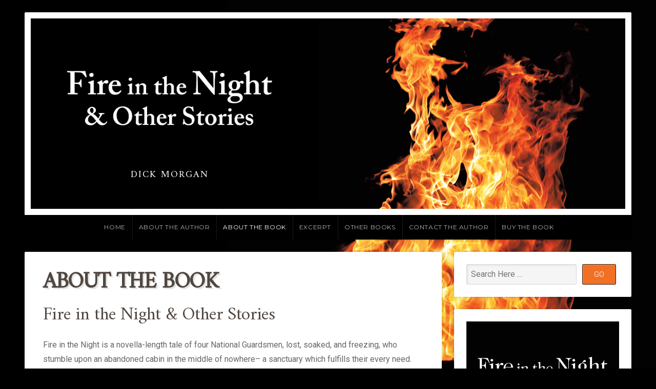

--- FILE ---
content_type: text/html; charset=UTF-8
request_url: https://www.dickmorganbooks.com/about-the-book/
body_size: 12089
content:
<!DOCTYPE html>

<html class="no-js" dir="ltr" lang="en-US" prefix="og: https://ogp.me/ns#">

<head>

<meta charset="UTF-8">

<meta name="viewport" content="width=device-width, initial-scale=1">

<link rel="Shortcut Icon" href="https://www.dickmorganbooks.com/wp-content/themes/organic-natural/images/favicon.ico" type="image/x-icon">

<link rel="profile" href="https://gmpg.org/xfn/11">
<link rel="pingback" href="https://www.dickmorganbooks.com/xmlrpc.php">

<title>About the Book - Fire in the Night &amp; Other Stories</title>

		<!-- All in One SEO 4.9.3 - aioseo.com -->
	<meta name="description" content="Fire in the Night &amp; Other Stories Fire in the Night is a novella-length tale of four National Guardsmen, lost, soaked, and freezing, who stumble upon an abandoned cabin in the middle of nowhere-- a sanctuary which fulfills their every need. Parker, the reluctant leader who is suffering from PTSD, discovers the cabin’s owner is" />
	<meta name="robots" content="max-image-preview:large" />
	<meta name="google-site-verification" content="YgobCsWpOITjhiDh3Nw_hpcRjokzbi0VnUBgjRfylRM" />
	<link rel="canonical" href="https://www.dickmorganbooks.com/about-the-book/" />
	<meta name="generator" content="All in One SEO (AIOSEO) 4.9.3" />
		<meta property="og:locale" content="en_US" />
		<meta property="og:site_name" content="Fire in the Night &amp; Other Stories - Dick Morgan" />
		<meta property="og:type" content="article" />
		<meta property="og:title" content="About the Book - Fire in the Night &amp; Other Stories" />
		<meta property="og:description" content="Fire in the Night &amp; Other Stories Fire in the Night is a novella-length tale of four National Guardsmen, lost, soaked, and freezing, who stumble upon an abandoned cabin in the middle of nowhere-- a sanctuary which fulfills their every need. Parker, the reluctant leader who is suffering from PTSD, discovers the cabin’s owner is" />
		<meta property="og:url" content="https://www.dickmorganbooks.com/about-the-book/" />
		<meta property="og:image" content="https://www.dickmorganbooks.com/wp-content/uploads/2021/08/header-logo.png" />
		<meta property="og:image:secure_url" content="https://www.dickmorganbooks.com/wp-content/uploads/2021/08/header-logo.png" />
		<meta property="article:published_time" content="2021-08-18T08:30:22+00:00" />
		<meta property="article:modified_time" content="2021-08-19T08:52:32+00:00" />
		<meta name="twitter:card" content="summary" />
		<meta name="twitter:title" content="About the Book - Fire in the Night &amp; Other Stories" />
		<meta name="twitter:description" content="Fire in the Night &amp; Other Stories Fire in the Night is a novella-length tale of four National Guardsmen, lost, soaked, and freezing, who stumble upon an abandoned cabin in the middle of nowhere-- a sanctuary which fulfills their every need. Parker, the reluctant leader who is suffering from PTSD, discovers the cabin’s owner is" />
		<meta name="twitter:image" content="https://www.dickmorganbooks.com/wp-content/uploads/2021/08/header-logo.png" />
		<script type="application/ld+json" class="aioseo-schema">
			{"@context":"https:\/\/schema.org","@graph":[{"@type":"BreadcrumbList","@id":"https:\/\/www.dickmorganbooks.com\/about-the-book\/#breadcrumblist","itemListElement":[{"@type":"ListItem","@id":"https:\/\/www.dickmorganbooks.com#listItem","position":1,"name":"Home","item":"https:\/\/www.dickmorganbooks.com","nextItem":{"@type":"ListItem","@id":"https:\/\/www.dickmorganbooks.com\/about-the-book\/#listItem","name":"About the Book"}},{"@type":"ListItem","@id":"https:\/\/www.dickmorganbooks.com\/about-the-book\/#listItem","position":2,"name":"About the Book","previousItem":{"@type":"ListItem","@id":"https:\/\/www.dickmorganbooks.com#listItem","name":"Home"}}]},{"@type":"Person","@id":"https:\/\/www.dickmorganbooks.com\/#person","name":"asiadmin","image":{"@type":"ImageObject","@id":"https:\/\/www.dickmorganbooks.com\/about-the-book\/#personImage","url":"https:\/\/secure.gravatar.com\/avatar\/6f8f5102687aca6d6fcf6fe1231a38568a634546c2854323cc800aac0fbbf4e3?s=96&d=mm&r=g","width":96,"height":96,"caption":"asiadmin"}},{"@type":"WebPage","@id":"https:\/\/www.dickmorganbooks.com\/about-the-book\/#webpage","url":"https:\/\/www.dickmorganbooks.com\/about-the-book\/","name":"About the Book - Fire in the Night & Other Stories","description":"Fire in the Night & Other Stories Fire in the Night is a novella-length tale of four National Guardsmen, lost, soaked, and freezing, who stumble upon an abandoned cabin in the middle of nowhere-- a sanctuary which fulfills their every need. Parker, the reluctant leader who is suffering from PTSD, discovers the cabin\u2019s owner is","inLanguage":"en-US","isPartOf":{"@id":"https:\/\/www.dickmorganbooks.com\/#website"},"breadcrumb":{"@id":"https:\/\/www.dickmorganbooks.com\/about-the-book\/#breadcrumblist"},"datePublished":"2021-08-18T08:30:22+00:00","dateModified":"2021-08-19T08:52:32+00:00"},{"@type":"WebSite","@id":"https:\/\/www.dickmorganbooks.com\/#website","url":"https:\/\/www.dickmorganbooks.com\/","name":"Fire in the Night & Other Stories","description":"Dick Morgan","inLanguage":"en-US","publisher":{"@id":"https:\/\/www.dickmorganbooks.com\/#person"}}]}
		</script>
		<!-- All in One SEO -->


            <script data-no-defer="1" data-ezscrex="false" data-cfasync="false" data-pagespeed-no-defer data-cookieconsent="ignore">
                var ctPublicFunctions = {"_ajax_nonce":"5daef803c4","_rest_nonce":"d077690050","_ajax_url":"\/wp-admin\/admin-ajax.php","_rest_url":"https:\/\/www.dickmorganbooks.com\/wp-json\/","data__cookies_type":"native","data__ajax_type":"rest","data__bot_detector_enabled":0,"data__frontend_data_log_enabled":1,"cookiePrefix":"","wprocket_detected":false,"host_url":"www.dickmorganbooks.com","text__ee_click_to_select":"Click to select the whole data","text__ee_original_email":"The complete one is","text__ee_got_it":"Got it","text__ee_blocked":"Blocked","text__ee_cannot_connect":"Cannot connect","text__ee_cannot_decode":"Can not decode email. Unknown reason","text__ee_email_decoder":"CleanTalk email decoder","text__ee_wait_for_decoding":"The magic is on the way!","text__ee_decoding_process":"Please wait a few seconds while we decode the contact data."}
            </script>
        
            <script data-no-defer="1" data-ezscrex="false" data-cfasync="false" data-pagespeed-no-defer data-cookieconsent="ignore">
                var ctPublic = {"_ajax_nonce":"5daef803c4","settings__forms__check_internal":"0","settings__forms__check_external":"0","settings__forms__force_protection":0,"settings__forms__search_test":"1","settings__forms__wc_add_to_cart":"0","settings__data__bot_detector_enabled":0,"settings__sfw__anti_crawler":0,"blog_home":"https:\/\/www.dickmorganbooks.com\/","pixel__setting":"3","pixel__enabled":false,"pixel__url":"https:\/\/moderate3-v4.cleantalk.org\/pixel\/bd0c16654572981e85217457941c9f6b.gif","data__email_check_before_post":"1","data__email_check_exist_post":0,"data__cookies_type":"native","data__key_is_ok":true,"data__visible_fields_required":true,"wl_brandname":"Anti-Spam by CleanTalk","wl_brandname_short":"CleanTalk","ct_checkjs_key":603232522,"emailEncoderPassKey":"926e956089bc41ee7427dec62ab4ec4b","bot_detector_forms_excluded":"W10=","advancedCacheExists":false,"varnishCacheExists":false,"wc_ajax_add_to_cart":false}
            </script>
        <link rel='dns-prefetch' href='//fonts.googleapis.com' />
<link rel="alternate" type="application/rss+xml" title="Fire in the Night &amp; Other Stories &raquo; Feed" href="https://www.dickmorganbooks.com/feed/" />
<link rel="alternate" type="application/rss+xml" title="Fire in the Night &amp; Other Stories &raquo; Comments Feed" href="https://www.dickmorganbooks.com/comments/feed/" />
<link rel="alternate" title="oEmbed (JSON)" type="application/json+oembed" href="https://www.dickmorganbooks.com/wp-json/oembed/1.0/embed?url=https%3A%2F%2Fwww.dickmorganbooks.com%2Fabout-the-book%2F" />
<link rel="alternate" title="oEmbed (XML)" type="text/xml+oembed" href="https://www.dickmorganbooks.com/wp-json/oembed/1.0/embed?url=https%3A%2F%2Fwww.dickmorganbooks.com%2Fabout-the-book%2F&#038;format=xml" />
<style id='wp-img-auto-sizes-contain-inline-css' type='text/css'>
img:is([sizes=auto i],[sizes^="auto," i]){contain-intrinsic-size:3000px 1500px}
/*# sourceURL=wp-img-auto-sizes-contain-inline-css */
</style>
<style id='wp-emoji-styles-inline-css' type='text/css'>

	img.wp-smiley, img.emoji {
		display: inline !important;
		border: none !important;
		box-shadow: none !important;
		height: 1em !important;
		width: 1em !important;
		margin: 0 0.07em !important;
		vertical-align: -0.1em !important;
		background: none !important;
		padding: 0 !important;
	}
/*# sourceURL=wp-emoji-styles-inline-css */
</style>
<style id='wp-block-library-inline-css' type='text/css'>
:root{--wp-block-synced-color:#7a00df;--wp-block-synced-color--rgb:122,0,223;--wp-bound-block-color:var(--wp-block-synced-color);--wp-editor-canvas-background:#ddd;--wp-admin-theme-color:#007cba;--wp-admin-theme-color--rgb:0,124,186;--wp-admin-theme-color-darker-10:#006ba1;--wp-admin-theme-color-darker-10--rgb:0,107,160.5;--wp-admin-theme-color-darker-20:#005a87;--wp-admin-theme-color-darker-20--rgb:0,90,135;--wp-admin-border-width-focus:2px}@media (min-resolution:192dpi){:root{--wp-admin-border-width-focus:1.5px}}.wp-element-button{cursor:pointer}:root .has-very-light-gray-background-color{background-color:#eee}:root .has-very-dark-gray-background-color{background-color:#313131}:root .has-very-light-gray-color{color:#eee}:root .has-very-dark-gray-color{color:#313131}:root .has-vivid-green-cyan-to-vivid-cyan-blue-gradient-background{background:linear-gradient(135deg,#00d084,#0693e3)}:root .has-purple-crush-gradient-background{background:linear-gradient(135deg,#34e2e4,#4721fb 50%,#ab1dfe)}:root .has-hazy-dawn-gradient-background{background:linear-gradient(135deg,#faaca8,#dad0ec)}:root .has-subdued-olive-gradient-background{background:linear-gradient(135deg,#fafae1,#67a671)}:root .has-atomic-cream-gradient-background{background:linear-gradient(135deg,#fdd79a,#004a59)}:root .has-nightshade-gradient-background{background:linear-gradient(135deg,#330968,#31cdcf)}:root .has-midnight-gradient-background{background:linear-gradient(135deg,#020381,#2874fc)}:root{--wp--preset--font-size--normal:16px;--wp--preset--font-size--huge:42px}.has-regular-font-size{font-size:1em}.has-larger-font-size{font-size:2.625em}.has-normal-font-size{font-size:var(--wp--preset--font-size--normal)}.has-huge-font-size{font-size:var(--wp--preset--font-size--huge)}.has-text-align-center{text-align:center}.has-text-align-left{text-align:left}.has-text-align-right{text-align:right}.has-fit-text{white-space:nowrap!important}#end-resizable-editor-section{display:none}.aligncenter{clear:both}.items-justified-left{justify-content:flex-start}.items-justified-center{justify-content:center}.items-justified-right{justify-content:flex-end}.items-justified-space-between{justify-content:space-between}.screen-reader-text{border:0;clip-path:inset(50%);height:1px;margin:-1px;overflow:hidden;padding:0;position:absolute;width:1px;word-wrap:normal!important}.screen-reader-text:focus{background-color:#ddd;clip-path:none;color:#444;display:block;font-size:1em;height:auto;left:5px;line-height:normal;padding:15px 23px 14px;text-decoration:none;top:5px;width:auto;z-index:100000}html :where(.has-border-color){border-style:solid}html :where([style*=border-top-color]){border-top-style:solid}html :where([style*=border-right-color]){border-right-style:solid}html :where([style*=border-bottom-color]){border-bottom-style:solid}html :where([style*=border-left-color]){border-left-style:solid}html :where([style*=border-width]){border-style:solid}html :where([style*=border-top-width]){border-top-style:solid}html :where([style*=border-right-width]){border-right-style:solid}html :where([style*=border-bottom-width]){border-bottom-style:solid}html :where([style*=border-left-width]){border-left-style:solid}html :where(img[class*=wp-image-]){height:auto;max-width:100%}:where(figure){margin:0 0 1em}html :where(.is-position-sticky){--wp-admin--admin-bar--position-offset:var(--wp-admin--admin-bar--height,0px)}@media screen and (max-width:600px){html :where(.is-position-sticky){--wp-admin--admin-bar--position-offset:0px}}

/*# sourceURL=wp-block-library-inline-css */
</style><style id='global-styles-inline-css' type='text/css'>
:root{--wp--preset--aspect-ratio--square: 1;--wp--preset--aspect-ratio--4-3: 4/3;--wp--preset--aspect-ratio--3-4: 3/4;--wp--preset--aspect-ratio--3-2: 3/2;--wp--preset--aspect-ratio--2-3: 2/3;--wp--preset--aspect-ratio--16-9: 16/9;--wp--preset--aspect-ratio--9-16: 9/16;--wp--preset--color--black: #000000;--wp--preset--color--cyan-bluish-gray: #abb8c3;--wp--preset--color--white: #ffffff;--wp--preset--color--pale-pink: #f78da7;--wp--preset--color--vivid-red: #cf2e2e;--wp--preset--color--luminous-vivid-orange: #ff6900;--wp--preset--color--luminous-vivid-amber: #fcb900;--wp--preset--color--light-green-cyan: #7bdcb5;--wp--preset--color--vivid-green-cyan: #00d084;--wp--preset--color--pale-cyan-blue: #8ed1fc;--wp--preset--color--vivid-cyan-blue: #0693e3;--wp--preset--color--vivid-purple: #9b51e0;--wp--preset--gradient--vivid-cyan-blue-to-vivid-purple: linear-gradient(135deg,rgb(6,147,227) 0%,rgb(155,81,224) 100%);--wp--preset--gradient--light-green-cyan-to-vivid-green-cyan: linear-gradient(135deg,rgb(122,220,180) 0%,rgb(0,208,130) 100%);--wp--preset--gradient--luminous-vivid-amber-to-luminous-vivid-orange: linear-gradient(135deg,rgb(252,185,0) 0%,rgb(255,105,0) 100%);--wp--preset--gradient--luminous-vivid-orange-to-vivid-red: linear-gradient(135deg,rgb(255,105,0) 0%,rgb(207,46,46) 100%);--wp--preset--gradient--very-light-gray-to-cyan-bluish-gray: linear-gradient(135deg,rgb(238,238,238) 0%,rgb(169,184,195) 100%);--wp--preset--gradient--cool-to-warm-spectrum: linear-gradient(135deg,rgb(74,234,220) 0%,rgb(151,120,209) 20%,rgb(207,42,186) 40%,rgb(238,44,130) 60%,rgb(251,105,98) 80%,rgb(254,248,76) 100%);--wp--preset--gradient--blush-light-purple: linear-gradient(135deg,rgb(255,206,236) 0%,rgb(152,150,240) 100%);--wp--preset--gradient--blush-bordeaux: linear-gradient(135deg,rgb(254,205,165) 0%,rgb(254,45,45) 50%,rgb(107,0,62) 100%);--wp--preset--gradient--luminous-dusk: linear-gradient(135deg,rgb(255,203,112) 0%,rgb(199,81,192) 50%,rgb(65,88,208) 100%);--wp--preset--gradient--pale-ocean: linear-gradient(135deg,rgb(255,245,203) 0%,rgb(182,227,212) 50%,rgb(51,167,181) 100%);--wp--preset--gradient--electric-grass: linear-gradient(135deg,rgb(202,248,128) 0%,rgb(113,206,126) 100%);--wp--preset--gradient--midnight: linear-gradient(135deg,rgb(2,3,129) 0%,rgb(40,116,252) 100%);--wp--preset--font-size--small: 13px;--wp--preset--font-size--medium: 20px;--wp--preset--font-size--large: 36px;--wp--preset--font-size--x-large: 42px;--wp--preset--spacing--20: 0.44rem;--wp--preset--spacing--30: 0.67rem;--wp--preset--spacing--40: 1rem;--wp--preset--spacing--50: 1.5rem;--wp--preset--spacing--60: 2.25rem;--wp--preset--spacing--70: 3.38rem;--wp--preset--spacing--80: 5.06rem;--wp--preset--shadow--natural: 6px 6px 9px rgba(0, 0, 0, 0.2);--wp--preset--shadow--deep: 12px 12px 50px rgba(0, 0, 0, 0.4);--wp--preset--shadow--sharp: 6px 6px 0px rgba(0, 0, 0, 0.2);--wp--preset--shadow--outlined: 6px 6px 0px -3px rgb(255, 255, 255), 6px 6px rgb(0, 0, 0);--wp--preset--shadow--crisp: 6px 6px 0px rgb(0, 0, 0);}:where(.is-layout-flex){gap: 0.5em;}:where(.is-layout-grid){gap: 0.5em;}body .is-layout-flex{display: flex;}.is-layout-flex{flex-wrap: wrap;align-items: center;}.is-layout-flex > :is(*, div){margin: 0;}body .is-layout-grid{display: grid;}.is-layout-grid > :is(*, div){margin: 0;}:where(.wp-block-columns.is-layout-flex){gap: 2em;}:where(.wp-block-columns.is-layout-grid){gap: 2em;}:where(.wp-block-post-template.is-layout-flex){gap: 1.25em;}:where(.wp-block-post-template.is-layout-grid){gap: 1.25em;}.has-black-color{color: var(--wp--preset--color--black) !important;}.has-cyan-bluish-gray-color{color: var(--wp--preset--color--cyan-bluish-gray) !important;}.has-white-color{color: var(--wp--preset--color--white) !important;}.has-pale-pink-color{color: var(--wp--preset--color--pale-pink) !important;}.has-vivid-red-color{color: var(--wp--preset--color--vivid-red) !important;}.has-luminous-vivid-orange-color{color: var(--wp--preset--color--luminous-vivid-orange) !important;}.has-luminous-vivid-amber-color{color: var(--wp--preset--color--luminous-vivid-amber) !important;}.has-light-green-cyan-color{color: var(--wp--preset--color--light-green-cyan) !important;}.has-vivid-green-cyan-color{color: var(--wp--preset--color--vivid-green-cyan) !important;}.has-pale-cyan-blue-color{color: var(--wp--preset--color--pale-cyan-blue) !important;}.has-vivid-cyan-blue-color{color: var(--wp--preset--color--vivid-cyan-blue) !important;}.has-vivid-purple-color{color: var(--wp--preset--color--vivid-purple) !important;}.has-black-background-color{background-color: var(--wp--preset--color--black) !important;}.has-cyan-bluish-gray-background-color{background-color: var(--wp--preset--color--cyan-bluish-gray) !important;}.has-white-background-color{background-color: var(--wp--preset--color--white) !important;}.has-pale-pink-background-color{background-color: var(--wp--preset--color--pale-pink) !important;}.has-vivid-red-background-color{background-color: var(--wp--preset--color--vivid-red) !important;}.has-luminous-vivid-orange-background-color{background-color: var(--wp--preset--color--luminous-vivid-orange) !important;}.has-luminous-vivid-amber-background-color{background-color: var(--wp--preset--color--luminous-vivid-amber) !important;}.has-light-green-cyan-background-color{background-color: var(--wp--preset--color--light-green-cyan) !important;}.has-vivid-green-cyan-background-color{background-color: var(--wp--preset--color--vivid-green-cyan) !important;}.has-pale-cyan-blue-background-color{background-color: var(--wp--preset--color--pale-cyan-blue) !important;}.has-vivid-cyan-blue-background-color{background-color: var(--wp--preset--color--vivid-cyan-blue) !important;}.has-vivid-purple-background-color{background-color: var(--wp--preset--color--vivid-purple) !important;}.has-black-border-color{border-color: var(--wp--preset--color--black) !important;}.has-cyan-bluish-gray-border-color{border-color: var(--wp--preset--color--cyan-bluish-gray) !important;}.has-white-border-color{border-color: var(--wp--preset--color--white) !important;}.has-pale-pink-border-color{border-color: var(--wp--preset--color--pale-pink) !important;}.has-vivid-red-border-color{border-color: var(--wp--preset--color--vivid-red) !important;}.has-luminous-vivid-orange-border-color{border-color: var(--wp--preset--color--luminous-vivid-orange) !important;}.has-luminous-vivid-amber-border-color{border-color: var(--wp--preset--color--luminous-vivid-amber) !important;}.has-light-green-cyan-border-color{border-color: var(--wp--preset--color--light-green-cyan) !important;}.has-vivid-green-cyan-border-color{border-color: var(--wp--preset--color--vivid-green-cyan) !important;}.has-pale-cyan-blue-border-color{border-color: var(--wp--preset--color--pale-cyan-blue) !important;}.has-vivid-cyan-blue-border-color{border-color: var(--wp--preset--color--vivid-cyan-blue) !important;}.has-vivid-purple-border-color{border-color: var(--wp--preset--color--vivid-purple) !important;}.has-vivid-cyan-blue-to-vivid-purple-gradient-background{background: var(--wp--preset--gradient--vivid-cyan-blue-to-vivid-purple) !important;}.has-light-green-cyan-to-vivid-green-cyan-gradient-background{background: var(--wp--preset--gradient--light-green-cyan-to-vivid-green-cyan) !important;}.has-luminous-vivid-amber-to-luminous-vivid-orange-gradient-background{background: var(--wp--preset--gradient--luminous-vivid-amber-to-luminous-vivid-orange) !important;}.has-luminous-vivid-orange-to-vivid-red-gradient-background{background: var(--wp--preset--gradient--luminous-vivid-orange-to-vivid-red) !important;}.has-very-light-gray-to-cyan-bluish-gray-gradient-background{background: var(--wp--preset--gradient--very-light-gray-to-cyan-bluish-gray) !important;}.has-cool-to-warm-spectrum-gradient-background{background: var(--wp--preset--gradient--cool-to-warm-spectrum) !important;}.has-blush-light-purple-gradient-background{background: var(--wp--preset--gradient--blush-light-purple) !important;}.has-blush-bordeaux-gradient-background{background: var(--wp--preset--gradient--blush-bordeaux) !important;}.has-luminous-dusk-gradient-background{background: var(--wp--preset--gradient--luminous-dusk) !important;}.has-pale-ocean-gradient-background{background: var(--wp--preset--gradient--pale-ocean) !important;}.has-electric-grass-gradient-background{background: var(--wp--preset--gradient--electric-grass) !important;}.has-midnight-gradient-background{background: var(--wp--preset--gradient--midnight) !important;}.has-small-font-size{font-size: var(--wp--preset--font-size--small) !important;}.has-medium-font-size{font-size: var(--wp--preset--font-size--medium) !important;}.has-large-font-size{font-size: var(--wp--preset--font-size--large) !important;}.has-x-large-font-size{font-size: var(--wp--preset--font-size--x-large) !important;}
/*# sourceURL=global-styles-inline-css */
</style>

<style id='classic-theme-styles-inline-css' type='text/css'>
/*! This file is auto-generated */
.wp-block-button__link{color:#fff;background-color:#32373c;border-radius:9999px;box-shadow:none;text-decoration:none;padding:calc(.667em + 2px) calc(1.333em + 2px);font-size:1.125em}.wp-block-file__button{background:#32373c;color:#fff;text-decoration:none}
/*# sourceURL=/wp-includes/css/classic-themes.min.css */
</style>
<link rel='stylesheet' id='cptch_stylesheet-css' href='https://www.dickmorganbooks.com/wp-content/plugins/captcha-bws/css/front_end_style.css?ver=5.2.7' type='text/css' media='all' />
<link rel='stylesheet' id='dashicons-css' href='https://www.dickmorganbooks.com/wp-includes/css/dashicons.min.css?ver=6.9' type='text/css' media='all' />
<link rel='stylesheet' id='cptch_desktop_style-css' href='https://www.dickmorganbooks.com/wp-content/plugins/captcha-bws/css/desktop_style.css?ver=5.2.7' type='text/css' media='all' />
<link rel='stylesheet' id='cleantalk-public-css-css' href='https://www.dickmorganbooks.com/wp-content/plugins/cleantalk-spam-protect/css/cleantalk-public.min.css?ver=6.71.1_1769440670' type='text/css' media='all' />
<link rel='stylesheet' id='cleantalk-email-decoder-css-css' href='https://www.dickmorganbooks.com/wp-content/plugins/cleantalk-spam-protect/css/cleantalk-email-decoder.min.css?ver=6.71.1_1769440670' type='text/css' media='all' />
<link rel='stylesheet' id='cntctfrm_form_style-css' href='https://www.dickmorganbooks.com/wp-content/plugins/contact-form-plugin/css/form_style.css?ver=4.2.9' type='text/css' media='all' />
<link rel='stylesheet' id='organic-widgets-css' href='https://www.dickmorganbooks.com/wp-content/plugins/organic-widgets-pro/public/css/organic-widgets-public.css?ver=2.3.8' type='text/css' media='all' />
<link rel='stylesheet' id='organic-widgets-fonts-css' href='//fonts.googleapis.com/css?family=Abril+Fatface%7CAmatic+SC%3A400%2C700%7CAnton%7CArimo%3A400%2C400i%2C700%2C700i%7CAstloch%3A400%2C700%7CBangers%7CBerkshire+Swash%7CBitter%3A400%2C400i%2C700%7CBungee+Shade%7CChela+One%7CCinzel%3A400%2C700%2C900%7CCodystar%3A300%2C400%7CCourgette%7CCreepster%7CDancing+Script%7CDosis%3A200%2C400%2C700%7CDroid+Serif%3A400%2C400i%2C700%2C700i%7CEncode+Sans%3A100%2C200%2C300%2C400%2C500%2C600%2C700%2C800%2C900%7CEncode+Sans+Condensed%3A200%2C400%2C800%7CGalada%7CGreat+Vibes%7CKaushan+Script%7CLato%3A100%2C100i%2C300%2C300i%2C400%2C400i%2C700%2C700i%2C900%2C900i%7CLibre+Baskerville%3A400%2C400i%2C700%7CLily+Script+One%7CLobster+Two%3A400%2C400i%2C700%2C700i%7CLora%3A400%2C400i%2C700%2C700i%7CMerriweather%3A300%2C300i%2C400%2C400i%2C700%2C700i%7CMetal+Mania%7CMonoton%7CMontserrat%3A100%2C100i%2C200%2C200i%2C300%2C300i%2C400%2C400i%2C500%2C500i%2C600%2C600i%2C700%2C700i%2C800%2C800i%2C900%2C900i%7CNanum+Gothic%3A400%2C800%7CNoto+Serif%3A400%2C400i%2C700%2C700i%7CNunito%3A200%2C200i%2C400%2C400i%2C700%2C700i%7COpen+Sans%3A400%2C300%2C600%2C700%2C800%2C800i%2C700i%2C600i%2C400i%2C300i%7COrbitron%3A400%2C900%7COswald%3A300%2C400%2C700%7CPacifico%7CPatua+One%7CPermanent+Marker%7CPlayfair+Display%3A400%2C400i%2C700%2C700i%7CPoppins%3A200%2C200i%2C400%2C400i%2C700%2C700i%7CPress+Start+2P%7CPT+Serif%3A400%2C400i%2C700%2C700i%7CQuicksand%3A300%2C400%2C700%7CRaleway%3A400%2C200%2C300%2C800%2C700%2C500%2C600%2C900%2C100%7CRaleway+Dots%7CRoboto%3A300%2C300i%2C400%2C400i%2C700%2C700i%7CRoboto+Slab%3A300%2C400%2C700%7CRubik%3A300%2C300i%2C400%2C400i%2C700%2C700i%7CRusso+One%7CSacramento%7CSatisfy%7CSigmar+One%7CSource+Sans+Pro%3A300%2C300i%2C400%2C400i%2C700%2C700i%7CTrade+Winds%7CWork+Sans%3A100%2C200%2C300%2C400%2C500%2C600%2C700%2C800%2C900&#038;subset=latin%2Clatin-ext&#038;ver=2.3.8' type='text/css' media='all' />
<link rel='stylesheet' id='natural-style-css' href='https://www.dickmorganbooks.com/wp-content/themes/organic-natural/style.css?ver=6.9' type='text/css' media='all' />
<link rel='stylesheet' id='natural-style-mobile-css' href='https://www.dickmorganbooks.com/wp-content/themes/organic-natural/css/style-mobile.css?ver=1.0' type='text/css' media='all' />
<link rel='stylesheet' id='font-awesome-css' href='https://www.dickmorganbooks.com/wp-content/themes/organic-natural/css/font-awesome.css?ver=1.0' type='text/css' media='all' />
<link rel='stylesheet' id='organic-natural-fonts-css' href='//fonts.googleapis.com/css?family=Raleway%3A400%2C200%2C300%2C800%2C700%2C500%2C600%2C900%2C100%7CRoboto%3A400%2C100italic%2C100%2C300%2C300italic%2C400italic%2C500%2C500italic%2C700%2C700italic%2C900%2C900italic%7CRoboto+Slab%3A100%2C300%2C400%2C700%7COpen+Sans%3A400%2C300%2C600%2C700%2C800%2C800italic%2C700italic%2C600italic%2C400italic%2C300italic%7CMontserrat%3A400%2C700%7CDroid+Serif%3A400%2C400italic%2C700%2C700italic%7CCabin%3A400%2C400italic%2C500%2C500italic%2C600%2C600italic%2C700%2C700italic%7CLato%3A400%2C100%2C100italic%2C300%2C300italic%2C400italic%2C700%2C700italic%2C900%2C900italic&#038;subset=latin%2Clatin-ext' type='text/css' media='all' />
<link rel='stylesheet' id='dflip-style-css' href='https://www.dickmorganbooks.com/wp-content/plugins/3d-flipbook-dflip-lite/assets/css/dflip.min.css?ver=2.4.20' type='text/css' media='all' />
<!--n2css--><!--n2js--><script type="text/javascript" src="https://www.dickmorganbooks.com/wp-content/plugins/cleantalk-spam-protect/js/apbct-public-bundle_gathering.min.js?ver=6.71.1_1769440670" id="apbct-public-bundle_gathering.min-js-js"></script>
<script type="text/javascript" src="https://www.dickmorganbooks.com/wp-includes/js/jquery/jquery.min.js?ver=3.7.1" id="jquery-core-js"></script>
<script type="text/javascript" src="https://www.dickmorganbooks.com/wp-includes/js/jquery/jquery-migrate.min.js?ver=3.4.1" id="jquery-migrate-js"></script>
<script type="text/javascript" src="https://www.dickmorganbooks.com/wp-content/plugins/organic-widgets-pro/public/js/jquery.backgroundbrightness.js?ver=1.0" id="jquery-brightness-js"></script>
<script type="text/javascript" src="https://www.dickmorganbooks.com/wp-content/plugins/organic-widgets-pro/public/js/organic-widgets-public.js?ver=2.3.8" id="organic-widgets-js"></script>
<script type="text/javascript" id="spbc_cookie-js-extra">
/* <![CDATA[ */
var spbcPublic = {"_ajax_nonce":"5daef803c4","_rest_nonce":"d077690050","_ajax_url":"/wp-admin/admin-ajax.php","_rest_url":"https://www.dickmorganbooks.com/wp-json/","data__set_cookies":"1","data__set_cookies__alt_sessions_type":"1"};
//# sourceURL=spbc_cookie-js-extra
/* ]]> */
</script>
<script type="text/javascript" src="https://www.dickmorganbooks.com/wp-content/plugins/security-malware-firewall/js/spbc-cookie.min.js?ver=2.130" id="spbc_cookie-js"></script>
<script type="text/javascript" src="https://www.dickmorganbooks.com/wp-content/themes/organic-natural/js/jquery.fitvids.js?ver=1.0" id="natural-fitvids-js"></script>
<script type="text/javascript" src="https://www.dickmorganbooks.com/wp-content/themes/organic-natural/js/jquery.isotope.js?ver=1.0" id="natural-isotope-js"></script>
<link rel="https://api.w.org/" href="https://www.dickmorganbooks.com/wp-json/" /><link rel="alternate" title="JSON" type="application/json" href="https://www.dickmorganbooks.com/wp-json/wp/v2/pages/36" /><link rel="EditURI" type="application/rsd+xml" title="RSD" href="https://www.dickmorganbooks.com/xmlrpc.php?rsd" />
<meta name="generator" content="WordPress 6.9" />
<link rel='shortlink' href='https://www.dickmorganbooks.com/?p=36' />
	<link rel="preconnect" href="https://fonts.googleapis.com">
	<link rel="preconnect" href="https://fonts.gstatic.com">
	<link href='https://fonts.googleapis.com/css2?display=swap&family=Amiri' rel='stylesheet'><style type="text/css">.recentcomments a{display:inline !important;padding:0 !important;margin:0 !important;}</style><style type="text/css" id="custom-background-css">
body.custom-background { background-color: #000000; background-image: url("https://www.dickmorganbooks.com/wp-content/uploads/2021/08/banner.jpg"); background-position: right center; background-size: cover; background-repeat: no-repeat; background-attachment: fixed; }
</style>
	<link rel="icon" href="https://www.dickmorganbooks.com/wp-content/uploads/2021/08/authorhouse.ico" sizes="32x32" />
<link rel="icon" href="https://www.dickmorganbooks.com/wp-content/uploads/2021/08/authorhouse.ico" sizes="192x192" />
<link rel="apple-touch-icon" href="https://www.dickmorganbooks.com/wp-content/uploads/2021/08/authorhouse.ico" />
<meta name="msapplication-TileImage" content="https://www.dickmorganbooks.com/wp-content/uploads/2021/08/authorhouse.ico" />

	<style>

		.site-title {
			position: absolute;
				left: -9999px;
				margin: 0px;
				padding: 0px;		}

		.site-description {
					}

		#navigation, .menu ul.sub-menu, .menu ul.children, .home-news .cat-description {
			background-color: #000000;		}

		a, a:link, a:visited, .widget ul.menu li a {
			color: #f17023;		}

		.flex-control-nav li.flex-active a, .flex-control-nav li a.flex-active {
			border-color: #f17023;		}

		a:hover, a:focus, a:active,
		.widget ul.menu li a:hover, .widget ul.menu li ul.sub-menu li a:hover,
		.widget ul.menu .current_page_item a, .widget ul.menu .current-menu-item a {
			color: #f4822f;		}

		h1 a, h2 a, h3 a, h4 a, h5 a, h6 a,
		h1 a:link, h2 a:link, h3 a:link, h4 a:link, h5 a:link, h6 a:link,
		h1 a:visited, h2 a:visited, h3 a:visited, h4 a:visited, h5 a:visited, h6 a:visited {
			color: #f17023;		}

		h1 a:hover, h2 a:hover, h3 a:hover, h4 a:hover, h5 a:hover, h6 a:hover,
		h1 a:focus, h2 a:focus, h3 a:focus, h4 a:focus, h5 a:focus, h6 a:focus,
		h1 a:active, h2 a:active, h3 a:active, h4 a:active, h5 a:active, h6 a:active,
		#slideshow .headline a:hover,#slideshow .headline a:focus, #slideshow .headline a:active {
			color: #f4822f;		}

		button, .button, a.button, .reply a, #searchsubmit, #prevLink a, #nextLink a, a.more-link, #submit,
		input[type=submit], input#submit, input.button, #infinite-handle button, .pagination .page-numbers {
			background-color: #f17023;		}

		button:hover, .button:hover, a.button:hover, .reply a:hover, #searchsubmit:hover, #prevLink a:hover, #nextLink a:hover, a.more-link:hover,
		input[type=submit]:hover, #submit:hover, input#submit:hover, input.button:hover, #infinite-handle button:hover, .pagination .page-numbers:hover,
		.pagination .page-numbers:active, .pagination .page-numbers.current {
			background-color: #f4822f;		}

		
		
				.custom-logo-link, .site-title, .site-description, #navigation {
			text-align: left;
		}
		#custom-header .header-img {
			text-align: left;
			justify-content: flex-start;
		}
		
	</style>

			<style type="text/css" id="wp-custom-css">
			.background-cover {
	background-position: center left;
}
.custom-logo-link, .site-title, .site-description, #navigation {
    text-align: center;
}
.site-description {
    color: #fff !important;
	font-family: 'Amiri', sans-serif;
}
		</style>
			<style id="egf-frontend-styles" type="text/css">
		p {} h1 {font-family: 'Amiri', sans-serif;font-style: normal;font-weight: 400;} h2 {font-family: 'Amiri', sans-serif;font-style: normal;font-weight: 400;} h3 {} h4 {} h5 {} h6 {} 	</style>
	
</head>

<body data-rsssl=1 class="wp-singular page-template-default page page-id-36 custom-background wp-custom-logo wp-theme-organic-natural natural-header-active natural-singular natural-sidebar-active natural-background-image">

<!-- BEGIN #page -->
<div id="page" class="site">

	
	<!-- BEGIN .container -->
	<div class="container">

		
		<!-- BEGIN #header -->
		<div id="header" class="radius-full">

			<!-- BEGIN .row -->
			<div class="row">

				
					<div id="custom-header" class="radius-top">

						<div class="header-img background-cover"  style="background-image: url(https://www.dickmorganbooks.com/wp-content/uploads/2021/08/banner.jpg);">

							
							<div class="logo-holder">

								<div class="logo-title">

									
<style>
.custom-logo {
	height: 238px;
	max-height: 600px;
	max-width: 600px;
	width: 445px;
}
</style><a href="https://www.dickmorganbooks.com/" class="custom-logo-link" rel="home"><img width="969" height="518" src="https://www.dickmorganbooks.com/wp-content/uploads/2021/08/header-logo.png" class="custom-logo" alt="Fire in the Night &amp; Other Stories" decoding="async" fetchpriority="high" srcset="https://www.dickmorganbooks.com/wp-content/uploads/2021/08/header-logo.png 969w, https://www.dickmorganbooks.com/wp-content/uploads/2021/08/header-logo-300x160.png 300w, https://www.dickmorganbooks.com/wp-content/uploads/2021/08/header-logo-768x411.png 768w" sizes="(max-width: 969px) 100vw, 969px" /></a>
																			<p class="site-title">
											<a href="https://www.dickmorganbooks.com/" rel="home">Fire in the Night &amp; Other Stories</a>
										</p>
										<p class="site-description">
											Dick Morgan										</p>
									
								</div>

							</div>

						</div>

					</div>

				
			<!-- END .row -->
			</div>

			<!-- BEGIN .row -->
			<div class="row">

				<!-- BEGIN #navigation -->
				<nav id="navigation" class="navigation-main radius-bottom" role="navigation">

					<button type="button" class="menu-toggle">Menu</button>

					<div class="menu-container"><ul id="menu-main" class="menu"><li id="menu-item-50" class="menu-item menu-item-type-post_type menu-item-object-page menu-item-home menu-item-50"><a href="https://www.dickmorganbooks.com/">Home</a></li>
<li id="menu-item-51" class="menu-item menu-item-type-post_type menu-item-object-page menu-item-51"><a href="https://www.dickmorganbooks.com/about-the-author/">About the Author</a></li>
<li id="menu-item-52" class="menu-item menu-item-type-post_type menu-item-object-page current-menu-item page_item page-item-36 current_page_item menu-item-52"><a href="https://www.dickmorganbooks.com/about-the-book/" aria-current="page">About the Book</a></li>
<li id="menu-item-53" class="menu-item menu-item-type-post_type menu-item-object-page menu-item-53"><a href="https://www.dickmorganbooks.com/excerpt/">Excerpt</a></li>
<li id="menu-item-204" class="menu-item menu-item-type-post_type menu-item-object-page menu-item-204"><a href="https://www.dickmorganbooks.com/other-books/">Other Books</a></li>
<li id="menu-item-56" class="menu-item menu-item-type-post_type menu-item-object-page menu-item-56"><a href="https://www.dickmorganbooks.com/contact-the-author/">Contact the Author</a></li>
<li id="menu-item-57" class="menu-item menu-item-type-post_type menu-item-object-page menu-item-57"><a href="https://www.dickmorganbooks.com/buy-the-book/">Buy the Book</a></li>
</ul></div>
					
				<!-- END #navigation -->
				</nav>

			<!-- END .row -->
			</div>

		<!-- END #header -->
		</div>

<!-- BEGIN .post class -->
<div class="post-36 page type-page status-publish hentry" id="page-36">

		
	<!-- BEGIN .row -->
	<div class="row">
		
				
			<!-- BEGIN .eleven columns -->
			<div class="eleven columns">
	
				<!-- BEGIN .post-area -->
				<div class="post-area">
				
					
<h1 class="headline">About the Book</h1>

<h2>Fire in the Night &amp; Other Stories</h2>
<p>Fire in the Night is a novella-length tale of four National Guardsmen, lost, soaked, and freezing, who stumble upon an abandoned cabin in the middle of nowhere&#8211; a sanctuary which fulfills their every need. Parker, the reluctant leader who is suffering from PTSD, discovers the cabin’s owner is a recently killed street preacher named John J. Monk. Parker soon realizes Monk’s death in front of hundreds of witnesses sparked the civil rebellion that has engulfed him. Parker investigates Monk’s death by examining the cabin and probing the memories of his fellow soldiers. He can almost feel Monk’s presence. That night, Monk’s spirit invades his dreams and fills him with memories not his own. Parker experiences an epiphany which changes him forever.</p>
<p>May Eleventh is a memoir about returning from Vietnam during the height of that war, and finding a society as divided and dangerous as the war itself.</p>
<p>In between these two stories are memoirs, fables, and fantasies which attempt to reveal the universal truths and powerful magic hidden in our everyday lives.</p>
<p><a class="button" title="Excerpt" href="https://www.dickmorganbooks.com/excerpt/">Read an Excerpt</a><br />
<a class="button" title="Buy the Book" href="https://www.dickmorganbooks.com/buy-the-book/">Buy the Book</a></p>
<p><img decoding="async" class="aligncenter size-full wp-image-129" src="https://www.dickmorganbooks.com/wp-content/uploads/2021/08/3d-book.png" alt="" width="488" height="792" /></p>
<p>&nbsp;<br />
<script></script></p>


<div class="clear"></div>


				
				<!-- END .post-area -->
				</div>
			
			<!-- END .eleven columns -->
			</div>
			
			<!-- BEGIN .five columns -->
			<div class="five columns">
			
				

	<div class="sidebar">
		<div id="search-6" class="widget widget_search">
<form apbct-form-sign="native_search" method="get" id="searchform" action="https://www.dickmorganbooks.com/" role="search">
	<label for="s" class="assistive-text">Search</label>
	<input type="text" class="field" name="s" value="" id="s" placeholder="Search Here &hellip;" />
	<input type="submit" class="submit" name="submit" id="searchsubmit" value="Go" />
<input
                    class="apbct_special_field apbct_email_id__search_form"
                    name="apbct__email_id__search_form"
                    aria-label="apbct__label_id__search_form"
                    type="text" size="30" maxlength="200" autocomplete="off"
                    value=""
                /><input
                   id="apbct_submit_id__search_form" 
                   class="apbct_special_field apbct__email_id__search_form"
                   name="apbct__label_id__search_form"
                   aria-label="apbct_submit_name__search_form"
                   type="submit"
                   size="30"
                   maxlength="200"
                   value="76302"
               /></form>
</div><div id="media_image-3" class="widget widget_media_image"><img width="450" height="668" src="https://www.dickmorganbooks.com/wp-content/uploads/2021/08/cover.jpg" class="image wp-image-167  attachment-full size-full" alt="" style="max-width: 100%; height: auto;" decoding="async" loading="lazy" srcset="https://www.dickmorganbooks.com/wp-content/uploads/2021/08/cover.jpg 450w, https://www.dickmorganbooks.com/wp-content/uploads/2021/08/cover-202x300.jpg 202w" sizes="auto, (max-width: 450px) 100vw, 450px" /></div>	</div>

				
			<!-- END .five columns -->
			</div>
	
			
	<!-- END .row -->
	</div>
	
<!-- END .post class -->
</div>


<div class="clear"></div>

<!-- BEGIN .footer -->
<div class="footer radius-top shadow">

	
	<!-- BEGIN .row -->
	<div class="row">

		<!-- BEGIN .footer-information -->
		<div class="footer-information">

			<!-- BEGIN .footer-content -->
			<div class="footer-content">

				<div class="align-left">

					<p>Copyright &copy; 2026 &middot; All Rights Reserved &middot; Fire in the Night &amp; Other Stories</p>

					
						<p>Dick Morgan &middot; <a href="https://www.dickmorganbooks.com/feed/">RSS Feed</a> &middot; <a href="https://www.dickmorganbooks.com/wp-login.php">Log in</a></p>

					
				</div>

				
			<!-- END .footer-content -->
			</div>

		<!-- END .footer-information -->
		</div>

	<!-- END .row -->
	</div>

<!-- END .footer -->
</div>

<!-- END .container -->
</div>

<!-- END #page -->
</div>

<img alt="Cleantalk Pixel" title="Cleantalk Pixel" id="apbct_pixel" style="display: none;" src="https://moderate3-v4.cleantalk.org/pixel/bd0c16654572981e85217457941c9f6b.gif"><script>				
                    document.addEventListener('DOMContentLoaded', function () {
                        setTimeout(function(){
                            if( document.querySelectorAll('[name^=ct_checkjs]').length > 0 ) {
                                if (typeof apbct_public_sendREST === 'function' && typeof apbct_js_keys__set_input_value === 'function') {
                                    apbct_public_sendREST(
                                    'js_keys__get',
                                    { callback: apbct_js_keys__set_input_value })
                                }
                            }
                        },0)					    
                    })				
                </script><script type="speculationrules">
{"prefetch":[{"source":"document","where":{"and":[{"href_matches":"/*"},{"not":{"href_matches":["/wp-*.php","/wp-admin/*","/wp-content/uploads/*","/wp-content/*","/wp-content/plugins/*","/wp-content/themes/organic-natural/*","/*\\?(.+)"]}},{"not":{"selector_matches":"a[rel~=\"nofollow\"]"}},{"not":{"selector_matches":".no-prefetch, .no-prefetch a"}}]},"eagerness":"conservative"}]}
</script>
        <script data-cfasync="false">
            window.dFlipLocation = 'https://www.dickmorganbooks.com/wp-content/plugins/3d-flipbook-dflip-lite/assets/';
            window.dFlipWPGlobal = {"text":{"toggleSound":"Turn on\/off Sound","toggleThumbnails":"Toggle Thumbnails","toggleOutline":"Toggle Outline\/Bookmark","previousPage":"Previous Page","nextPage":"Next Page","toggleFullscreen":"Toggle Fullscreen","zoomIn":"Zoom In","zoomOut":"Zoom Out","toggleHelp":"Toggle Help","singlePageMode":"Single Page Mode","doublePageMode":"Double Page Mode","downloadPDFFile":"Download PDF File","gotoFirstPage":"Goto First Page","gotoLastPage":"Goto Last Page","share":"Share","mailSubject":"I wanted you to see this FlipBook","mailBody":"Check out this site {{url}}","loading":"DearFlip: Loading "},"viewerType":"flipbook","moreControls":"download,pageMode,startPage,endPage,sound","hideControls":"","scrollWheel":"false","backgroundColor":"#777","backgroundImage":"","height":"auto","paddingLeft":"20","paddingRight":"20","controlsPosition":"bottom","duration":800,"soundEnable":"true","enableDownload":"true","showSearchControl":"false","showPrintControl":"false","enableAnnotation":false,"enableAnalytics":"false","webgl":"true","hard":"none","maxTextureSize":"1600","rangeChunkSize":"524288","zoomRatio":1.5,"stiffness":3,"pageMode":"0","singlePageMode":"0","pageSize":"0","autoPlay":"false","autoPlayDuration":5000,"autoPlayStart":"false","linkTarget":"2","sharePrefix":"flipbook-"};
        </script>
      <script type="text/javascript" src="https://www.dickmorganbooks.com/wp-includes/js/imagesloaded.min.js?ver=5.0.0" id="imagesloaded-js"></script>
<script type="text/javascript" src="https://www.dickmorganbooks.com/wp-includes/js/masonry.min.js?ver=4.2.2" id="masonry-js"></script>
<script type="text/javascript" src="https://www.dickmorganbooks.com/wp-includes/js/jquery/jquery.masonry.min.js?ver=3.1.2b" id="jquery-masonry-js"></script>
<script type="text/javascript" src="https://www.dickmorganbooks.com/wp-content/themes/organic-natural/js/jquery.custom.js?ver=1.0" id="natural-custom-js"></script>
<script type="text/javascript" src="https://www.dickmorganbooks.com/wp-content/plugins/3d-flipbook-dflip-lite/assets/js/dflip.min.js?ver=2.4.20" id="dflip-script-js"></script>
<script id="wp-emoji-settings" type="application/json">
{"baseUrl":"https://s.w.org/images/core/emoji/17.0.2/72x72/","ext":".png","svgUrl":"https://s.w.org/images/core/emoji/17.0.2/svg/","svgExt":".svg","source":{"concatemoji":"https://www.dickmorganbooks.com/wp-includes/js/wp-emoji-release.min.js?ver=6.9"}}
</script>
<script type="module">
/* <![CDATA[ */
/*! This file is auto-generated */
const a=JSON.parse(document.getElementById("wp-emoji-settings").textContent),o=(window._wpemojiSettings=a,"wpEmojiSettingsSupports"),s=["flag","emoji"];function i(e){try{var t={supportTests:e,timestamp:(new Date).valueOf()};sessionStorage.setItem(o,JSON.stringify(t))}catch(e){}}function c(e,t,n){e.clearRect(0,0,e.canvas.width,e.canvas.height),e.fillText(t,0,0);t=new Uint32Array(e.getImageData(0,0,e.canvas.width,e.canvas.height).data);e.clearRect(0,0,e.canvas.width,e.canvas.height),e.fillText(n,0,0);const a=new Uint32Array(e.getImageData(0,0,e.canvas.width,e.canvas.height).data);return t.every((e,t)=>e===a[t])}function p(e,t){e.clearRect(0,0,e.canvas.width,e.canvas.height),e.fillText(t,0,0);var n=e.getImageData(16,16,1,1);for(let e=0;e<n.data.length;e++)if(0!==n.data[e])return!1;return!0}function u(e,t,n,a){switch(t){case"flag":return n(e,"\ud83c\udff3\ufe0f\u200d\u26a7\ufe0f","\ud83c\udff3\ufe0f\u200b\u26a7\ufe0f")?!1:!n(e,"\ud83c\udde8\ud83c\uddf6","\ud83c\udde8\u200b\ud83c\uddf6")&&!n(e,"\ud83c\udff4\udb40\udc67\udb40\udc62\udb40\udc65\udb40\udc6e\udb40\udc67\udb40\udc7f","\ud83c\udff4\u200b\udb40\udc67\u200b\udb40\udc62\u200b\udb40\udc65\u200b\udb40\udc6e\u200b\udb40\udc67\u200b\udb40\udc7f");case"emoji":return!a(e,"\ud83e\u1fac8")}return!1}function f(e,t,n,a){let r;const o=(r="undefined"!=typeof WorkerGlobalScope&&self instanceof WorkerGlobalScope?new OffscreenCanvas(300,150):document.createElement("canvas")).getContext("2d",{willReadFrequently:!0}),s=(o.textBaseline="top",o.font="600 32px Arial",{});return e.forEach(e=>{s[e]=t(o,e,n,a)}),s}function r(e){var t=document.createElement("script");t.src=e,t.defer=!0,document.head.appendChild(t)}a.supports={everything:!0,everythingExceptFlag:!0},new Promise(t=>{let n=function(){try{var e=JSON.parse(sessionStorage.getItem(o));if("object"==typeof e&&"number"==typeof e.timestamp&&(new Date).valueOf()<e.timestamp+604800&&"object"==typeof e.supportTests)return e.supportTests}catch(e){}return null}();if(!n){if("undefined"!=typeof Worker&&"undefined"!=typeof OffscreenCanvas&&"undefined"!=typeof URL&&URL.createObjectURL&&"undefined"!=typeof Blob)try{var e="postMessage("+f.toString()+"("+[JSON.stringify(s),u.toString(),c.toString(),p.toString()].join(",")+"));",a=new Blob([e],{type:"text/javascript"});const r=new Worker(URL.createObjectURL(a),{name:"wpTestEmojiSupports"});return void(r.onmessage=e=>{i(n=e.data),r.terminate(),t(n)})}catch(e){}i(n=f(s,u,c,p))}t(n)}).then(e=>{for(const n in e)a.supports[n]=e[n],a.supports.everything=a.supports.everything&&a.supports[n],"flag"!==n&&(a.supports.everythingExceptFlag=a.supports.everythingExceptFlag&&a.supports[n]);var t;a.supports.everythingExceptFlag=a.supports.everythingExceptFlag&&!a.supports.flag,a.supports.everything||((t=a.source||{}).concatemoji?r(t.concatemoji):t.wpemoji&&t.twemoji&&(r(t.twemoji),r(t.wpemoji)))});
//# sourceURL=https://www.dickmorganbooks.com/wp-includes/js/wp-emoji-loader.min.js
/* ]]> */
</script>

</body>
</html>


--- FILE ---
content_type: application/javascript
request_url: https://www.dickmorganbooks.com/wp-content/themes/organic-natural/js/jquery.custom.js?ver=1.0
body_size: 975
content:
(function($) {

  function removeNoJsClass() {
    $('html:first').removeClass('no-js');
  }

  /* Flexslider ---------------------*/
  function flexSliderSetup() {
    if( ($).flexslider) {
      var slider = $('.flexslider');
      slider.fitVids().flexslider({
        slideshowSpeed    : slider.attr('data-speed'),
        animationDuration : 600,
        animation         : slider.attr('data-transition'),
        video             : false,
        useCSS            : false,
        prevText          : '<i class="fa fa-angle-left"></i>',
        nextText          : '<i class="fa fa-angle-right"></i>',
        touch             : false,
        animationLoop     : true,
        smoothHeight      : true,
        controlsContainer : '.slideshow',
        controlNav        : true,
        manualControls    : '.flex-control-nav li',

        start: function(slider) {
          slider.removeClass('loading');
          $('.preloader').hide();
          $('.flexslider').resize();
        }
      });
    }
  }

  /* Portfolio Filter ---------------------*/
  function isotopeSetup() {
    var mycontainer = $('#portfolio-list');
    mycontainer.isotope({
      itemSelector: '.portfolio-item'
    });

    // filter items when filter link is clicked
    $('#portfolio-filter a').click(function(){
      var selector = $(this).attr('data-filter');
      mycontainer.isotope({ filter: selector });
      return false;
    });
  }

  function mobileMenuSetup() {
    $('.menu-toggle').click(function() {
      $('.navigation-main ul.menu').toggle();
    });
  }

  function subMenuSetup() {
    if ($(window).width() <= 768) {
      if ($('ul.sub-menu').css('display') == 'none' ){
        // Toggle submenus
        var subMenuToggle = $('li.menu-item-has-children > a').unbind();
        subMenuToggle.on('click', function(e) {
          e.preventDefault();
          var submenu = $(this).parent().children('ul.sub-menu');
          if ($(submenu).is(':hidden')) {
            $(submenu).slideDown(200);
          } else {
            $(submenu).slideUp(200);
          }
        });
      }
    }
  }

  function modifyPosts() {

    /* Insert Line Break Before More Links ---------------------*/
    $('<br />').insertBefore('.post-area .more-link');

    /* Hide Comments When No Comments Activated ---------------------*/
    $('.nocomments').parent().css('display', 'none');

    /* Animate Page Scroll ---------------------*/
    $('.scroll').click(function(event){
      event.preventDefault();
      $('html,body').animate({scrollTop:$(this.hash).offset().top}, 500);
    });

    /* Fit Vids ---------------------*/
    $('.feature-vid, .post-area').fitVids();

  }

  $(document)
  .ready(removeNoJsClass)
  .ready(modifyPosts)
  .on('post-load', modifyPosts);

  $(window)
  .load(mobileMenuSetup)
  .load(subMenuSetup)
  .load(isotopeSetup)
  .load(flexSliderSetup)
  .resize(isotopeSetup)
  .resize(subMenuSetup);

})(jQuery);
